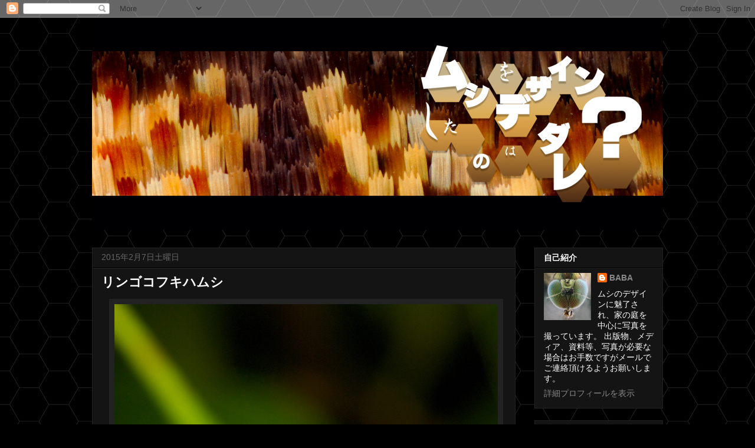

--- FILE ---
content_type: text/javascript; charset=UTF-8
request_url: https://baba-insects.blogspot.com/2015/02/blog-post_39.html?action=getFeed&widgetId=Feed1&widgetType=Feed&responseType=js&xssi_token=AOuZoY5jNdlN4FnTwntx1FqP4oXQ3rAiEA%3A1769268406811
body_size: 525
content:
try {
_WidgetManager._HandleControllerResult('Feed1', 'getFeed',{'status': 'ok', 'feed': {'entries': [{'title': '\u30cb\u30db\u30f3\u30ca\u30ac\u30ba\u30b8\u30e0\u30ab\u30c7\u3060\u3068\u601d\u3044\u307e\u3059', 'link': 'https://baba-insects.blogspot.com/2013/03/1_18.html?showComment\x3d1768043239290#c4544957152051522852', 'publishedDate': '2026-01-10T03:07:19.000-08:00', 'author': '\u3066\u3093\u3057\u3083\u304f'}, {'title': '\u5ead\u306e\u6817\u306b\u30af\u30ea\u30aa\u30aa\u30a2\u30d6\u30e9\u30e0\u30b7\u304c\u305f\u304f\u3055\u3093\u3044\u307e\u3059\u3002\u305d\u306e\u4e2d\u306b\u5e7c\u866b\u304c\u3044\u307e\u3057\u305f\u3002\u691c\u7d22\u3057\u305f\u3068\u3053\u308d\u3001\u3001\u30d8\u30ea\u30d2\u30e9\u30bf\u30a2\u30d6...', 'link': 'https://baba-insects.blogspot.com/2014/01/didea-alneti-fallen-1817.html?showComment\x3d1765854294827#c1074905178019330751', 'publishedDate': '2025-12-15T19:04:54.000-08:00', 'author': 'Anonymous'}, {'title': '2025\u5e74\u306b\u3053\u306e\u30b9\u30d0\u30e9\u30b7\u30a4\u30d6\u30ed\u30b0\u3092\u898b\u3064\u3051\u3066\u3057\u307e\u3044\u307e\u3057\u305f\u3002\u4eca\u3082\u7d20\u6575\u306a\u304a\u5199\u771f\u3092\u64ae\u3089\u308c\u3066\u3044\u308b\u306e\u3067\u3057\u3087\u3046\u304b\uff1f...', 'link': 'https://baba-insects.blogspot.com/2020/12/1_31.html?showComment\x3d1761971412243#c7713804364307444088', 'publishedDate': '2025-10-31T21:30:12.000-07:00', 'author': 'Anonymous'}, {'title': '\u30e4\u30d0\u3044\u30d6\u30ed\u30b0\u3092\u898b\u3064\u3051\u3066\u3057\u307e\u3063\u305f\u3002\uff11\u65e5\u4e2d\u898b\u6f01\u3063\u3061\u3083\u3046', 'link': 'https://baba-insects.blogspot.com/2020/02/blog-post_29.html?showComment\x3d1761970455445#c5969226588947935659', 'publishedDate': '2025-10-31T21:14:15.000-07:00', 'author': 'Anonymous'}, {'title': '\u3042\u308a\u304c\u3068\u3046\u3054\u3056\u3044\u307e\u3059\u3002\u5927\u8449\u306e\u306f\u306b\u3001\u4f3c\u305f\u5927\u304d\u3081\u306e\u8449\u3063\u3071\u3067\u3057\u305f\u3002', 'link': 'https://baba-insects.blogspot.com/2014/11/blog-post_91.html?showComment\x3d1759923414025#c268833307924184536', 'publishedDate': '2025-10-08T04:36:54.000-07:00', 'author': 'Anonymous'}], 'title': '\u30e0\u30b7\u3092\u30c7\u30b6\u30a4\u30f3\u3057\u305f\u306e\u306f\u30c0\u30ec\uff1f'}});
} catch (e) {
  if (typeof log != 'undefined') {
    log('HandleControllerResult failed: ' + e);
  }
}
